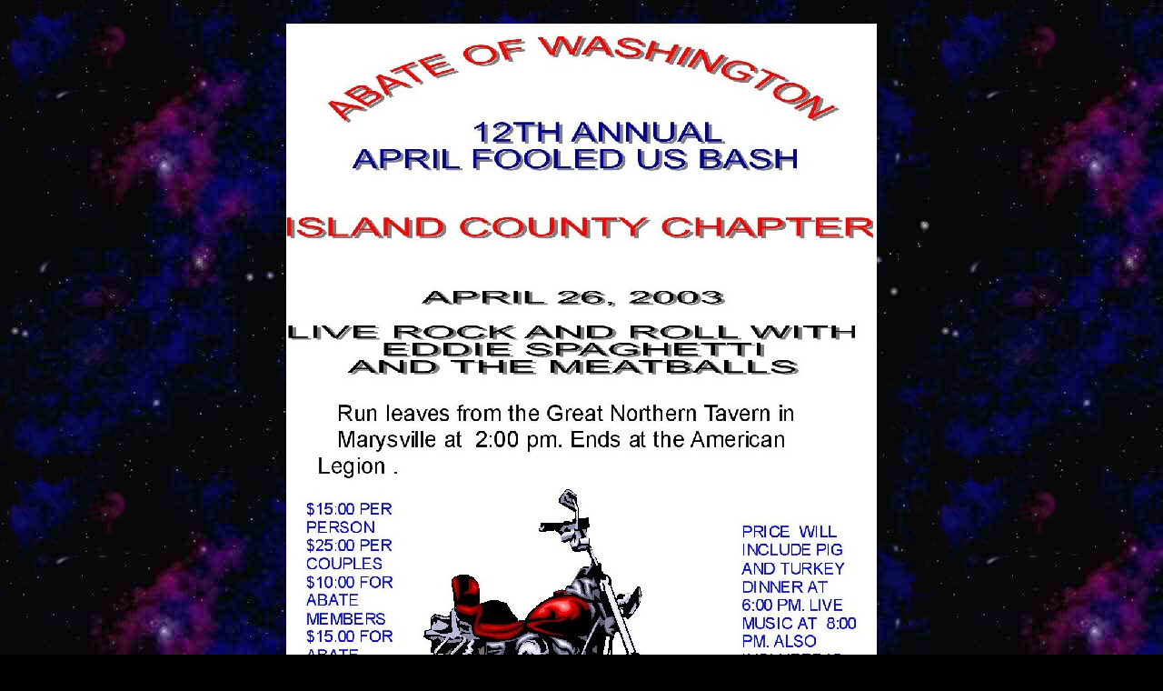

--- FILE ---
content_type: text/html
request_url: https://www.meatballmusic.com/abate-2003.html
body_size: 294
content:
<html>

<head>

<title>Eddie Spaghetti and the Meatballs ABATE party, 4-26-2003</title>

<meta name="GENERATOR" content="ABATE PARTY">

<meta http-equiv="Content-Type" content="text/html; charset=iso-8859-1"></head>

<body bgcolor="#000000" background="images/starfield2.JPG" text="#FF7E00" link="#FF7E00" alink="#00FF00">

<center>

<br>
<img src="abate-2003.jpg" width="650" height="893">
<p><br>

<font color="#FF6600" size=6><b>

American Legion Hall, Whidbey Island

</b></font>

<p><br>

<p><br>

</center>
</body>

</html>

